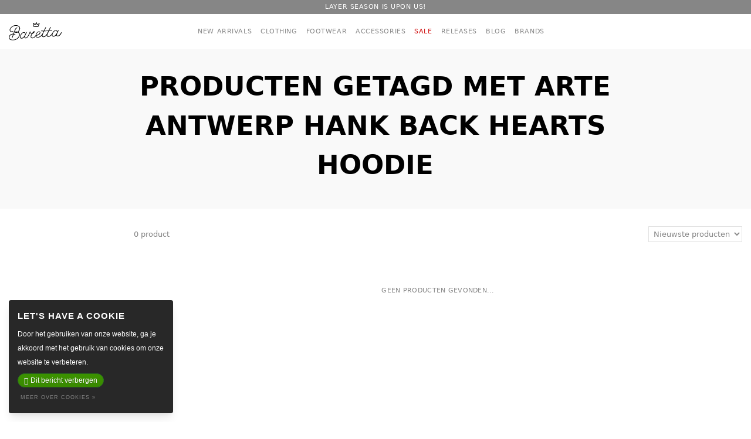

--- FILE ---
content_type: text/html;charset=utf-8
request_url: https://www.barettajeans.nl/nl/tags/arte-antwerp-hank-back-hearts-hoodie/
body_size: 10057
content:
<!DOCTYPE html>
<html lang="nl">
  <head>
    <meta name="facebook-domain-verification" content="5r8o04r12laptop272gkdalyhjdiq1" />
    <!-- Google Tag Manager -->
    <script>(function(w,d,s,l,i){w[l]=w[l]||[];w[l].push({'gtm.start':
    new Date().getTime(),event:'gtm.js'});var f=d.getElementsByTagName(s)[0],
    j=d.createElement(s),dl=l!='dataLayer'?'&l='+l:'';j.async=true;j.src=
    'https://www.googletagmanager.com/gtm.js?id='+i+dl;f.parentNode.insertBefore(j,f);
    })(window,document,'script','dataLayer','GTM-NT5XDTR');</script>
    <!-- End Google Tag Manager -->
    <meta charset="utf-8"/>
<!-- [START] 'blocks/head.rain' -->
<!--

  (c) 2008-2026 Lightspeed Netherlands B.V.
  http://www.lightspeedhq.com
  Generated: 21-01-2026 @ 20:40:07

-->
<link rel="canonical" href="https://www.barettajeans.nl/nl/tags/arte-antwerp-hank-back-hearts-hoodie/"/>
<link rel="alternate" href="https://www.barettajeans.nl/nl/index.rss" type="application/rss+xml" title="Nieuwe producten"/>
<link href="https://cdn.webshopapp.com/assets/cookielaw.css?2025-02-20" rel="stylesheet" type="text/css"/>
<meta name="robots" content="noodp,noydir"/>
<meta name="google-site-verification" content="tFXJhinBMi2Bn2-0xBupKw8j1IUpJ8QzwpdMq_lMlnU"/>
<meta property="og:url" content="https://www.barettajeans.nl/nl/tags/arte-antwerp-hank-back-hearts-hoodie/?source=facebook"/>
<meta property="og:site_name" content="Baretta Den Haag"/>
<meta property="og:title" content="ARTE Antwerp Hank Back Hearts Hoodie"/>
<meta property="og:description" content="Baretta is a so-called Denim Social Club &amp; Haven in The Hague. Embrace yourself in the style of Baretta and feel like the king’s crown on our logo."/>
<!--[if lt IE 9]>
<script src="https://cdn.webshopapp.com/assets/html5shiv.js?2025-02-20"></script>
<![endif]-->
<!-- [END] 'blocks/head.rain' -->
          <title>ARTE Antwerp Hank Back Hearts Hoodie - Baretta Den Haag - Denim Social Club &amp; Haven</title>
              <meta name="description" content="Baretta is a so-called Denim Social Club &amp; Haven in The Hague. Embrace yourself in the style of Baretta and feel like the king’s crown on our logo." />
        <meta name="keywords" content="ARTE, Antwerp, Hank, Back, Hearts, Hoodie, Baretta, Den Haag, Denim Social Club &amp; Haven, Prinsestraat, The Hague, Jeans, Shirts, Jackets" />
    <meta http-equiv="X-UA-Compatible" content="IE=edge,chrome=1">
    <meta name="viewport" content="width=device-width, initial-scale=1.0, minimum-scale=1">
    <meta name="apple-mobile-web-app-capable" content="yes">
    <meta name="apple-mobile-web-app-status-bar-style" content="black">

    <link rel="shortcut icon" href="https://cdn.webshopapp.com/shops/36270/themes/174916/assets/favicon.jpg?2025101110130020210104135237" type="image/x-icon" /> 
    
    <link rel="stylesheet" href="https://cdn.webshopapp.com/assets/gui-2-0.css?2025-02-20" />
    <link rel="stylesheet" href="https://cdn.webshopapp.com/assets/gui-responsive-2-0.css?2025-02-20" />   
    <link rel="stylesheet" href="https://cdn.webshopapp.com/shops/36270/themes/174916/assets/style.css?2025101110130020210104135237" />
    <link href="https://cdn.lineicons.com/2.0/LineIcons.css" rel="stylesheet">
    
    <script src="https://cdn.webshopapp.com/assets/jquery-1-9-1.js?2025-02-20"></script>
    <script src="https://cdn.webshopapp.com/assets/jquery-ui-1-10-1.js?2025-02-20"></script>
    <script type="text/javascript" src="//cdn.jsdelivr.net/npm/slick-carousel@1.8.1/slick/slick.min.js"></script>
   	<script src="//cdnjs.cloudflare.com/ajax/libs/toastr.js/latest/toastr.min.js"></script>
   	<script src="https://cdn.webshopapp.com/shops/36270/themes/174916/assets/jquery-countdown-min.js?2025101110130020210104135237"></script>
    <script type="text/javascript" src="https://cdn.webshopapp.com/assets/gui.js?2025-02-20"></script>
    <script type="text/javascript" src="https://cdn.webshopapp.com/assets/gui-responsive-2-0.js?2025-02-20"></script>
    <!--[if lt IE 9]>
    <link rel="stylesheet" href="https://cdn.webshopapp.com/shops/36270/themes/174916/assets/style-ie.css?2025101110130020210104135237" />
    <![endif]-->
    <link rel="stylesheet" media="print" href="https://cdn.webshopapp.com/shops/36270/themes/174916/assets/print-min.css?2025101110130020210104135237" />
  </head>
  <body>
  <!-- Google Tag Manager (noscript) -->
  <noscript><iframe src="https://www.googletagmanager.com/ns.html?id=GTM-NT5XDTR"
  height="0" width="0" style="display:none;visibility:hidden"></iframe></noscript>
  <!-- End Google Tag Manager (noscript) -->  
      <div class="content-wrapper">
      <nav class="fixed inset-x-0 top-0 z-30 bg-white transition-all duration-500 ease-in-out" id="navbar">
    <div class="bg-gray-500 flex items-center top-bar" data-bar="LAYER SEASON IS UPON US!">
        <a href="https://www.barettajeans.nl/nl/new-arrivals/" class="w-full">
        <div class="container text-center flex items-center">
      <span class="text-xs uppercase tracking-wider text-white mx-auto">
        LAYER SEASON IS UPON US!
      </span>
      <button class="float-right lg:text-xs text-gray-300 hover:text-gray-100" id="close-top-bar"><i class="lni lni-close"></i></button>
    </div>
        </a>
      </div>
    <div class="h-16 flex items-center py-3 lg:py-0">
    <div class="flex items-center justify-between lg:justify-center flex-wrap container relative">
      <div class="flex items-center flex-no-shrink lg:absolute left-0 lg:ml-4 z-10">
        <button class="flex items-center h-16 px-3 text-black hover:text-gray-500 lg:hidden"
          id="open-menu">
          <div class="lni lni-menu"></div>
        </button>
        <a href="https://www.barettajeans.nl/nl/"><img src="https://cdn.webshopapp.com/shops/36270/themes/174916/assets/baretta-logo.svg?2025101110130020210104135237" class="w-24"
            alt="Baretta Den Haag - Denim Social Club &amp; Haven" /></a>
      </div>
      <div
        class="menu w-full lg:w-auto lg:text-sm hidden lg:relative inset-y-0 lg:inset-y-auto left-0 lg:left-auto z-50 lg:z-0 bg-white lg:bg-transparent p-6 lg:p-0 lg:inline-flex lg:items-center lg:flex-grow lg:justify-center">
        <li class="block mt-4 lg:inline-block lg:mt-0">
          <a href="https://www.barettajeans.nl/nl/new-arrivals/"
            class="text-gray-500 uppercase tracking-wider text-xs hover:text-black h-8 lg:h-16 flex items-center pr-4">
            New arrivals
          </a>
        </li>
        <li class="block mt-4 lg:inline-block lg:mt-0 dropdown mega-menu">
          <a id="megamenu" href="https://www.barettajeans.nl/nl/clothing/"
            class="dropdown-toggle text-gray-500 uppercase tracking-wider text-xs hover:text-black h-8 lg:h-16 flex items-center pr-4"
            aria-expanded="false" aria-haspopup="true" aria-controls="menu-dropdown">Clothing</a>
          <div class="dropdown-menu bg-white lg:invisible block w-full translate-y-0 absolute inset-x-0"
            id="menu-dropdown">
            <div class="grid lg:grid-cols-12 gap-4">
              <div class="col-span-6 hidden lg:flex flex-col justify-center items-center relative">
                <img src="https://cdn.webshopapp.com/shops/36270/themes/174916/v/535239/assets/clothing_afbeelding.jpg?20210222162144" alt="Menu afbeelding" class="w-full">
                <div class="absolute top-0 left-0 w-full h-full flex items-center justify-center flex-col">
                  <h4 class="text-3xl text-center text-white font-bold">New Amsterdam Surf Association</h4>
                                    <a href="https://www.barettajeans.nl/nl/brands/new-amsterdam-surf-association/"
                    class="border border-black bg-black text-white px-4 py-2 m-2 transition duration-300 ease select-none hover:bg-white hover:text-black hover:border-white"
                    title="New Amsterdam Surf Association">SHOP NOW</a>
                                  </div>
              </div>
              <div class="col-span-12 lg:hidden">
                <button class="close-mega-menu"><i class="lni lni-arrow-left"></i></button>
              </div>
              <div class="col-span-12 lg:col-span-6 flex items-center">
                <div class="p-4 w-full">
                  <div class="grid lg:grid-cols-2 gap-4">
                    <div>
                      <h6>Jeans</h6>
                      <ul class="list-unstyled mb-3">
                        <li><a href="https://www.barettajeans.nl/nl/jeans/naked-famous-denim/"
                            class="lg:text-sm text-gray-500 hover:text-black pb-0">Naked & Famous Denim</a></li>
                        <li><a href="https://www.barettajeans.nl/nl/jeans/denham-the-jeanmaker/"
                            class="lg:text-sm text-gray-500 hover:text-black pb-0">Denham The Jeanmaker</a></li>
                        <li><a href="https://www.barettajeans.nl/nl/jeans/nudie-jeans/"
                            class="lg:text-sm text-gray-500 hover:text-black pb-0">Nudie Jeans</a></li>
                        <li><a href="https://www.barettajeans.nl/nl/jeans/tenue/"
                            class="lg:text-sm text-gray-500 hover:text-black pb-0">Tenue.</a></li>
                        <li><a href="https://www.barettajeans.nl/nl/jeans/plain/"
                            class="lg:text-sm text-gray-500 hover:text-black pb-0">PLAIN</a></li>
                        <li><a href="https://www.barettajeans.nl/nl/jeans/"
                            class="lg:text-sm text-gray-500 hover:text-black pb-0">Show all jeans <i
                              class="lni lni-arrow-right"></i></a></li>
                      </ul>
                      <h6>Jackets</h6>
                      <ul class="list-unstyled">
                        <li><a href="https://www.barettajeans.nl/nl/jackets/daily-paper/"
                            class="lg:text-sm text-gray-500 hover:text-black pb-0">Daily Paper</a></li>
                        <li><a href="https://www.barettajeans.nl/nl/jackets/elvine/"
                            class="lg:text-sm text-gray-500 hover:text-black pb-0">Elvine</a></li>
                        <li><a href="https://www.barettajeans.nl/nl/jackets/denham-the-jeanmaker/"
                            class="lg:text-sm text-gray-500 hover:text-black pb-0">Denham The Jeanmaker</a></li>
                        <li><a href="https://www.barettajeans.nl/nl/jackets/deus-ex-machina/"
                            class="lg:text-sm text-gray-500 hover:text-black pb-0">Deus Ex Machina</a></li>
                        <li><a href="https://www.barettajeans.nl/nl/jackets/tenue/"
                            class="lg:text-sm text-gray-500 hover:text-black pb-0">Tenue</a></li>
                        <li><a href="https://www.barettajeans.nl/nl/jackets/krakatau/"
                            class="lg:text-sm text-gray-500 hover:text-black pb-0">Krakatau</a></li>
                        <li><a href="https://www.barettajeans.nl/nl/jackets/"
                            class="lg:text-sm text-gray-500 hover:text-black pb-0">Show all jackets <i
                              class="lni lni-arrow-right"></i></a></li>
                      </ul>
                    </div>
                    <div>
                      <h6>Shop by styles</h6>
                      <ul class="list-unstyled">
                        <li><a href="https://www.barettajeans.nl/nl/jeans/"
                            class="lg:text-sm text-gray-500 hover:text-black pb-0">Jeans</a>
                        </li>
                        <li><a href="https://www.barettajeans.nl/nl/pants/"
                            class="lg:text-sm text-gray-500 hover:text-black pb-0">Pants</a>
                        </li>                        
                        <li><a href="https://www.barettajeans.nl/nl/jackets/"
                            class="lg:text-sm text-gray-500 hover:text-black pb-0">Jackets</a></li>
                        <li><a href="https://www.barettajeans.nl/nl/sweats/"
                            class="lg:text-sm text-gray-500 hover:text-black pb-0">Sweaters</a></li>
                        <li><a href="https://www.barettajeans.nl/nl/shirts/"
                            class="lg:text-sm text-gray-500 hover:text-black pb-0">Shirts</a></li>
                        <li><a href="https://www.barettajeans.nl/nl/tees/" class="lg:text-sm text-gray-500 hover:text-black pb-0">Tees</a>
                        </li>
                        <li><a href="https://www.barettajeans.nl/nl/shorts/"
                            class="lg:text-sm text-gray-500 hover:text-black pb-0">Shorts</a>
                        </li>
                        <li><a href="https://www.barettajeans.nl/nl/footwear/"
                            class="lg:text-sm text-gray-500 hover:text-black pb-0">Footwear</a>
                        </li>                              
                        <li><a href="https://www.barettajeans.nl/nl/clothing/"
                            class="lg:text-sm text-gray-500 hover:text-black pb-0">Show all clothing
                            <i class="lni lni-arrow-right"></i></a></li>
                      </ul>
                    </div>
                  </div>
                </div>
              </div>
            </div>
        </li>
        <li class="block mt-4 lg:inline-block lg:mt-0 dropdown mega-menu">
          <a id="megamenu" href="https://www.barettajeans.nl/nl/footwear/"
            class="dropdown-toggle text-gray-500 uppercase tracking-wider text-xs hover:text-black h-8 lg:h-16 flex items-center pr-4"
            aria-expanded="false" aria-haspopup="true" aria-controls="menu-dropdown">Footwear</a>
          <div
            class="dropdown-menu bg-white invisible block opacity-0 w-full translate-y-0 absolute inset-x-0 top-0 mt-16"
            id="menu-dropdown">
            <div class="grid lg:grid-cols-12 gap-4">
              <div class="col-span-6 hidden lg:flex flex-col justify-center items-center relative">
                <img src="https://cdn.webshopapp.com/shops/36270/themes/174916/v/766942/assets/footwear_afbeelding.jpg?20210813095139" alt="Menu afbeelding" class="w-full">
                <div class="absolute top-0 left-0 w-full h-full flex items-center justify-center flex-col">
                  <h4 class="text-3xl text-center text-white font-bold"></h4>
                                  </div>
              </div>              
              <div class="col-span-12 lg:col-span-6 flex items-center">
                <div class="p-4 w-full">
                  <div class="grid lg:grid-cols-2 gap-4">
                    <div>
                      <h6>Shop by brand</h6>
                      <ul class="list-unstyled">
                        <li><a href="https://www.barettajeans.nl/nl/brands/hub-x-baretta/" class="lg:text-sm text-gray-500 hover:text-black pb-0">HUB x Baretta</a></li>
                        <li><a href="https://www.barettajeans.nl/nl/brands/hi-tec-hts74/" class="lg:text-sm text-gray-500 hover:text-black pb-0">Hi-Tec HTS74</a></li>
                        <li><a href="https://www.barettajeans.nl/nl/footwear/veja/" class="lg:text-sm text-gray-500 hover:text-black pb-0">Veja</a></li>
                        <li><a href="https://www.barettajeans.nl/nl/footwear/vans/" class="lg:text-sm text-gray-500 hover:text-black pb-0">Vans</a></li>
                        <li><a href="https://www.barettajeans.nl/nl/footwear/red-wing-shoes/" class="lg:text-sm text-gray-500 hover:text-black pb-0">Red Wing Shoes</a></li>
                        <li><a href="https://www.barettajeans.nl/nl/footwear/"
                            class="lg:text-sm text-gray-500 hover:text-black pb-0">Show all footwear
                            <i class="lni lni-arrow-right"></i></a></li>
                      </ul>
                    </div>
                  </div>
                </div>
              </div>
            </div>
        </li>
        <li class="block mt-4 lg:inline-block lg:mt-0 dropdown mega-menu" id="mega-menu">
          <a href="https://www.barettajeans.nl/nl/accessories/"
            class="dropdown-toggle text-gray-500 uppercase tracking-wider text-xs hover:text-black h-8 lg:h-16 flex items-center pr-4"
            aria-expanded="false" aria-haspopup="true" aria-controls="menu-dropdown">Accessories</a>
          <div
            class="dropdown-menu bg-white invisible block opacity-0 w-full translate-y-0 absolute inset-x-0 top-0 mt-16"
            id="menu-dropdown">
            <div class="grid lg:grid-cols-12 gap-4">
              <div class="col-span-6 hidden lg:flex flex-col justify-center items-center relative">
                <img src="https://cdn.webshopapp.com/shops/36270/themes/174916/v/1381634/assets/accessories_afbeelding.jpg?20220811205747" alt="Menu afbeelding" class="w-full">
                <div class="absolute top-0 left-0 w-full h-full flex items-center justify-center flex-col">
                  <h4 class="text-3xl text-center text-white font-bold"></h4>
                                    <a href="https://www.barettajeans.nl/nl/accessories/"
                    class="border border-black bg-black text-white px-4 py-2 m-2 transition duration-300 ease select-none hover:bg-white hover:text-black hover:border-white"
                    title="">SHOP ACCESSORIES</a>
                                  </div>
              </div>    
              <div class="col-span-12 lg:col-span-6 flex items-center">
                <div class="p-4 w-full">
                  <div>
                    <h6>Shop by style</h6>
                    <ul class="columns-2">
                      <li><a href="https://www.barettajeans.nl/nl/accessories/caps/"
                          class="lg:text-sm text-gray-500 hover:text-black pb-0">Caps</a></li>
                      <li><a href="https://www.barettajeans.nl/nl/accessories/eyewear/"
                          class="lg:text-sm text-gray-500 hover:text-black pb-0">Eyewear</a></li>
                      <li><a href="https://www.barettajeans.nl/nl/accessories/gloves/"
                          class="lg:text-sm text-gray-500 hover:text-black pb-0">Gloves</a></li>
                      <li><a href="https://www.barettajeans.nl/nl/accessories/socks/"
                          class="lg:text-sm text-gray-500 hover:text-black pb-0">Socks</a></li>
                      <li><a href="https://www.barettajeans.nl/nl/accessories/bracelets/"
                          class="lg:text-sm text-gray-500 hover:text-black pb-0">Bracelets</a></li>
                      <li><a href="https://www.barettajeans.nl/nl/accessories/interior/"
                          class="lg:text-sm text-gray-500 hover:text-black pb-0">Interior</a></li>
                      <li><a href="https://www.barettajeans.nl/nl/accessories/"
                          class="lg:text-sm text-gray-500 hover:text-black pb-0">Show all accessories
                          <i class="lni lni-arrow-right"></i></a></li>
                    </ul>
                  </div>
                </div>
              </div>
            </div>
        </li>
        <li class="block mt-4 lg:inline-block lg:mt-0">
          <a href="https://www.barettajeans.nl/nl/sale/"
            class="text-red-500 uppercase tracking-wider text-xs hover:text-red-600 h-8 lg:h-16 flex items-center pr-4">
            Sale
          </a>
        </li>
        <li class="block mt-4 lg:inline-block lg:mt-0">
          <a href="https://www.barettajeans.nl/nl/releases/"
            class="text-gray-500 uppercase tracking-wider text-xs hover:text-black h-8 lg:h-16 flex items-center pr-4">
            Releases
          </a>
        </li>
        <li class="block mt-4 lg:inline-block lg:mt-0">
          <a href="https://www.barettajeans.nl/nl/blogs/blog/"
            class="text-gray-500 uppercase tracking-wider text-xs hover:text-black h-8 lg:h-16 flex items-center pr-4">
            Blog
          </a>
        </li>
        <li class="block mt-4 lg:inline-block lg:mt-0">
          <a href="https://www.barettajeans.nl/nl/brands/"
            class="text-gray-500 uppercase tracking-wider text-xs hover:text-black h-8 lg:h-16 flex items-center pr-4">
            Brands
          </a>
        </li>
        <li class="block mt-4 lg:inline-block lg:mt-0">
<!--           <a href="https://www.barettajeans.nl/nl/bookings/"
             target="_blank"
            class="text-red-500 text-white uppercase tracking-wider text-xs hover:text-red-600 h-8 lg:h-16 flex justify-center items-center pr-4">
            Private shopping
          </a> -->
        </li>        
      </div>
      <div class="flex items-center flex-no-shrink lg:absolute right-0 lg:mr-4">
        <button id="open-search" class="h-full px-3 lg:text-xs text-gray-500 hover:text-black">
          <i class="lni lni-search"></i>
        </button>
        <a href="https://www.barettajeans.nl/nl/account/login/"
          title="Rekening" class="h-full px-3 lg:text-xs text-gray-500 hover:text-black">
          <i class="lni lni-user"></i> 
        </a>
        <a href="https://www.barettajeans.nl/nl/cart/" title="Winkelwagen" id="open-cart"
          class="h-full px-3 lg:pr-0 lg:text-xs text-gray-500 hover:text-black">
          <i class="lni lni-shopping-basket"></i>
                  </a>
      </div>
    </div>
  </div>
</nav>
<div
  class="nav-overlay overlay transition-opacity duration-300 cursor-pointer visible opacity-50 inset-0 fixed bg-black z-20 hide">
</div>      
<div
    class="side-menu-overlay overlay transition-opacity duration-300 cursor-pointer visible opacity-50 inset-0 fixed bg-black z-30 hide">
</div>
<div class="side-menu z-40 hide drawer overflow-x-hidden text-black">
    <div class="menu">
        <ul class="fade-in">
            <li><a href="https://www.barettajeans.nl/nl/new-arrivals/" class="justify-between items-center text-black">New arrivals</a>
            </li>
            <li class="has-sub">
                <button class="justify-between items-center show-sub flex w-full">Clothing <i class="lni lni-chevron-right"></i></button>
                <ul class="hidden">
                    <li><button class="close-sub w-full"><i class="lni lni-arrow-left"></i></button></li>
                    <li><a href="https://www.barettajeans.nl/nl/jeans/" class="lg:text-sm text-gray-300 hover:text-gray-700 pb-0">Jeans</a></li>
										<li><a href="https://www.barettajeans.nl/nl/pants/" class="lg:text-sm text-gray-300 hover:text-gray-700 pb-0">Pants</a></li>                                    
                    <li><a href="https://www.barettajeans.nl/nl/jackets/" class="lg:text-sm text-gray-300 hover:text-gray-700 pb-0">Jackets</a>
                    </li>
                    <li><a href="https://www.barettajeans.nl/nl/sweats/" class="lg:text-sm text-gray-300 hover:text-gray-700 pb-0">Sweaters</a>
                    </li>
                    <li><a href="https://www.barettajeans.nl/nl/shirts/" class="lg:text-sm text-gray-300 hover:text-gray-700 pb-0">Shirts</a>
                    </li>
                    <li><a href="https://www.barettajeans.nl/nl/tees/" class="lg:text-sm text-gray-300 hover:text-gray-700 pb-0">Tees</a></li>
                    <li><a href="https://www.barettajeans.nl/nl/shorts/" class="lg:text-sm text-gray-300 hover:text-gray-700 pb-0">Shorts</a></li>                  
                    <li><a href="https://www.barettajeans.nl/nl/clothing/" class="lg:text-sm text-gray-300 hover:text-gray-700 pb-0 flex items-center">Show
                            all clothing <i class="lni lni-arrow-right ml-1"></i></a></li>
                </ul>
            </li>
            <li class="has-sub">
                <button class="justify-between items-center show-sub flex w-full">Footwear <i class="lni lni-chevron-right"></i></button>
                <ul class="hidden">
                    <li><button class="close-sub w-full"><i class="lni lni-arrow-left"></i></button></li>
                    <li><a href="https://www.barettajeans.nl/nl/brands/hub-x-baretta/" class="lg:text-sm text-gray-300 hover:text-gray-700 pb-0">HUB x Baretta</a></li>
                    <li><a href="https://www.barettajeans.nl/nl/brands/hi-tec-hts74/" class="lg:text-sm text-gray-300 hover:text-gray-700 pb-0">Hi-Tec HTS74</a></li>
                    <li><a href="https://www.barettajeans.nl/nl/footwear/veja/" class="lg:text-sm text-gray-300 hover:text-gray-700 pb-0">Veja</a></li>
                    <li><a href="https://www.barettajeans.nl/nl/footwear/red-wing-shoes/" class="lg:text-sm text-gray-300 hover:text-gray-700 pb-0">Red Wing Shoes</a>
                    </li>
                    <li><a href="https://www.barettajeans.nl/nl/footwear/vans/" class="lg:text-sm text-gray-300 hover:text-gray-700 pb-0">Vans</a>
                    </li>
                    <li><a href="https://www.barettajeans.nl/nl/footwear/" class="lg:text-sm text-gray-300 hover:text-gray-700 pb-0 flex items-center">Show
                            all footwear <i class="lni lni-arrow-right ml-1"></i></a></li>
                </ul>
            </li>
            <li class="has-sub">
                <button class="justify-between items-center show-sub flex w-full">Accessories <i class="lni lni-chevron-right"></i></button>
                <ul class="hidden">
                    <li><button class="close-sub w-full"><i class="lni lni-arrow-left"></i></button></li>
                    <li><a href="https://www.barettajeans.nl/nl/accessories/caps/" class="lg:text-sm text-gray-300 hover:text-gray-700 pb-0">Caps</a></li>
                    <li><a href="https://www.barettajeans.nl/nl/accessories/eyewear/" class="lg:text-sm text-gray-300 hover:text-gray-700 pb-0">Eyewear</a>
                    </li>
                    <li><a href="https://www.barettajeans.nl/nl/accessories/bracelets/" class="lg:text-sm text-gray-300 hover:text-gray-700 pb-0">Bracelets</a>
                    </li>
                    <li><a href="https://www.barettajeans.nl/nl/accessories/gloves/" class="lg:text-sm text-gray-300 hover:text-gray-700 pb-0">Gloves</a></li>
                    <li><a href="https://www.barettajeans.nl/nl/accessories/socks/" class="lg:text-sm text-gray-300 hover:text-gray-700 pb-0">Socks</a></li>
                    <li><a href="https://www.barettajeans.nl/nl/accessories/interior/" class="lg:text-sm text-gray-300 hover:text-gray-700 pb-0">Interior</a>
                    </li>
                    <li><a href="https://www.barettajeans.nl/nl/accessories/" class="lg:text-sm text-gray-300 hover:text-gray-700 pb-0 flex items-center">Show
                            all accessories <i class="lni lni-arrow-right ml-1"></i></a></li>
                </ul>
            </li>
            <li><a href="https://www.barettajeans.nl/nl/sale/" class="text-red-500">Sale</a></li>
            <li><a href="https://www.barettajeans.nl/nl/releases/" class="text-black">Releases</a></li>
            <li><a href="https://www.barettajeans.nl/nl/brands/" class="text-black">Brands</a></li>
            <li><a href="https://www.barettajeans.nl/nl/blogs/blog/" class="text-black">News</a></li>
<!--           	<li><a href="https://www.barettajeans.nl/nl/bookings/" class="bg-red-500 text-white">Private shopping</a></li> -->
        </ul>
        <div class="bg-gray-50">
            <ul class="fade-in">
                <li><a href="https://goo.gl/maps/ZsiZ6LnNdMUs4v188" target="_blank" class="flex-col text-black">
                                                <span>
                            <div class="status text-red-500 h-2 w-2 rounded-full mr-2 inline-block"></div>
                            Sorry, gesloten...
                        </span>
                                                <div class="font-normal">Prinsestraat 2D</div>
                        <div class="font-normal">2513 CD Den Haag</div>
                    </a>
                </li>
                <li><a href="tel:+31 (0)70 346 4143" target="_blank" class="flex items-center text-black">
                        <?xml version="1.0" encoding="UTF-8"?>
                        <svg class="h-3 w-3 mr-1" version="1.1" viewBox="0 0 100 100"
                            xmlns="http://www.w3.org/2000/svg">
                            <path
                                d="m91.098 71.715c-2.9609-3.0742-6.082-5.9922-9.3516-8.7383-4.0859-3.4883-7.7188-2.9258-10.605-0.41016-2.8984 2.5117-4.3477 3.7617-7.2617 6.25l0.003906 0.003906c-1.3828 1.1523-3.4023 1.1055-4.7344-0.10156-4.6953-4.0547-23.812-23.172-27.867-27.867-1.207-1.332-1.2539-3.3516-0.10156-4.7344 2.4922-2.9102 3.7422-4.3633 6.25-7.2617 2.5156-2.8867 3.0781-6.5195-0.41016-10.605l0.003907 0.003906c-2.7461-3.2695-5.6641-6.3906-8.7383-9.3516-5.0547-4.9609-9.9414-5.1992-14.527-0.66797l0.003907-0.003906c-2.8594 2.9961-5.1992 6.4414-6.9297 10.199-8.2812 17.633 13.578 40.777 23.77 50.969 10.191 10.191 33.336 32.047 50.969 23.77 3.7578-1.7305 7.2031-4.0703 10.199-6.9297 4.5273-4.5859 4.2891-9.4688-0.67188-14.523z" />
                        </svg>
                        +31 (0)70 346 4143</a></li>
                <li><a href="/cdn-cgi/l/email-protection#0b62656d644b6f6e656266796e7d64677e7f626465256567" class="flex items-center text-black">
                        <?xml version="1.0" encoding="UTF-8"?>
                        <svg class="h-3 w-3 mr-1" version="1.1" viewBox="0 0 100 100"
                            xmlns="http://www.w3.org/2000/svg">
                            <g>
                                <path
                                    d="m82.5 21h-65c-2.5 0-4.5 2-4.5 4.5v3.3984l36.301 25.5c0.10156 0 0.10156 0.10156 0.19922 0.10156 0.30078 0.19922 0.69922 0.19922 1 0 0.10156 0 0.10156-0.10156 0.19922-0.10156l36.301-25.5v-3.3984c0-2.5-2-4.5-4.5-4.5z" />
                                <path
                                    d="m50 62.602c-1.8984 0-3.8008-0.60156-5.3008-1.8008l-31.699-22.199v35.898c0 2.5 2 4.5 4.5 4.5h65c2.5 0 4.5-2 4.5-4.5v-35.898l-31.699 22.199c-1.5 1.1992-3.4023 1.8008-5.3008 1.8008z" />
                            </g>
                        </svg>

                        <span class="__cf_email__" data-cfemail="cea7a0a8a18eaaaba0a7a3bcabb8a1a2bbbaa7a1a0e0a0a2">[email&#160;protected]</span></a></li>
                <li>
                    <ul class=" text-black flex uppercase font-bold text-sm">
                        <li><a href="https://www.instagram.com/barettajeans" target="_blank" class="text-black"><i class="lni lni-instagram-filled"></i></a></li>
                        <li><a href="https://www.facebook.com/barettajeans" target="_blank" class="text-black"><i class="lni lni-facebook-filled"></i></a></li>
                    </ul>
                </li>
                <li>
                    


<ul>
          <li><a class="flag dropdown-item flex en" title="English" lang="en"
      href="https://www.barettajeans.nl/en/go/category/"><img src="https://cdn.webshopapp.com/shops/36270/themes/174916/assets/en.png?2025101110130020210104135237" alt="English" class="self-center rounded-full mr-1"
        title="English" /> English</a></li>
    </ul>                </li>
            </ul>
        </div>
    </div>
</div>      
<div class="search-overlay overlay transition-opacity duration-300 cursor-pointer visible opacity-50 inset-0 fixed bg-black z-30 hide"></div>
<div class="modal fixed w-full h-full top-0 left-0 flex justify-center z-50 hide pointer-events-none"
    id="search-modal">
    <div
        class="modal-container bg-white shadow-lg overflow-y-auto pointer-events-auto self-start w-full overflow-scroll">
        <div class="modal-content py-4 text-left px-6 container">
                        <form action="https://www.barettajeans.nl/nl/search/" method="get" id="formSearch" role="search" class="form-inline">
                <div class="flex relative">
                    <input type="text" id="search" name="q" autocomplete="off" value=""
                        data-url="https://www.barettajeans.nl/nl/search/"
                        class="p-2 border mr-0 text-gray-800 border-gray-200 bg-white placeholder-gray-300 w-full rounded-none"
                        placeholder="Zoeken" aria-label="Zoeken" aria-describedby="submit">
                    <button class="absolute right-0 py-2 px-3" type="submit" id="submit"><i
                            class="lni lni-search"></i></button>
                </div>
            <div class="hidden" id="brand-results">
                <ul class="hidden"></ul>
            </div>                
                                    </form>
        </div>
    </div>
</div>            <div class="wrapper relative mt-16 flex flex-col min-h-screen transition-all top-0 duration-500 ease-in-out">
        <div class="content flex-grow pb-3" role="main">
          <div
  class="sidebar-overlay overlay transition-opacity duration-300 cursor-pointer visible opacity-50 inset-0 fixed bg-black z-30 hide">
</div>
<div class="py-8 text-center bg-gray-50 w-full">
  <div class="container pb-3">
    <div class="w-11/12 lg:w-8/12 mx-auto">
      <h1 class="font-bold text-3xl lg:text-5xl uppercase">Producten getagd met ARTE Antwerp Hank Back Hearts Hoodie</h1>
          </div>
  </div>
</div>
<div class="px-4 xl:container pb-8 lg:py-8">
  <div class="grid grid-cols-12 gap-8">
    <div
      class="sidebar lg:col-span-2 sidebar hide fixed lg:relative inset-0 z-30 lg:z-0 hide bg-white p-6 lg:p-0 overflow-scroll lg:overflow-auto"
      id="sidebar">
      <div class="row sort">
        <form action="https://www.barettajeans.nl/nl/tags/arte-antwerp-hank-back-hearts-hoodie/" method="get" id="filter_form">
          <input type="hidden" name="mode" value="grid" id="filter_form_mode" />
          <input type="hidden" name="limit" value="24" id="filter_form_limit" />
          <input type="hidden" name="sort" value="newest" id="filter_form_sort" />
          <input type="hidden" name="max" value="5" id="filter_form_max" />
          <input type="hidden" name="min" value="0" id="filter_form_min" />

          
          
                  </form>
      </div>
    </div>
    <div class="col-span-12 lg:col-span-10">
      <form action="https://www.barettajeans.nl/nl/tags/arte-antwerp-hank-back-hearts-hoodie/" method="get" id="filter_form" class="lg:pb-4">
        <div class="hidden lg:flex">
                
                </div>
        <div class="w-full justify-between items-center hidden lg:flex">
          <span class="lg:text-sm text-gray-500">
                        0 product
                      </span>
          <select class="py-1 px-1 border mr-0 text-gray-500 border-gray-200 bg-white lg:text-sm placeholder-gray-300"
            name="sort" onchange="$('#formSortModeLimit').submit();" aria-label="Sorteren op">
                        <option value="popular" >
              Meest bekeken
            </option>
                        <option value="newest"  selected="selected" >
              Nieuwste producten
            </option>
                        <option value="lowest" >
              Laagste prijs
            </option>
                        <option value="highest" >
              Hoogste prijs
            </option>
                        <option value="asc" >
              Naam oplopend
            </option>
                        <option value="desc" >
              Naam aflopend
            </option>
                      </select>
        </div>
      </form>
      <form action="https://www.barettajeans.nl/nl/tags/arte-antwerp-hank-back-hearts-hoodie/" method="get" id="filter_form"
        class="mb-8 lg:hidden sticky sticky-filters z-10 bg-white lg:relative lg:top-0">
                                <input type="hidden" name="brand" value="0" id="filter_form_brand"  />
                <div class="lg:hidden flex border-b border-t border-gray-100 -mx-4 px-4">
          <button id="open-filters" class="my-4 pl-4 pr-10 border-r border-gray-100 flex items-center">
            <?xml version="1.0" encoding="UTF-8"?>
            <svg class="w-3 h-3 mr-1" version="1.1" viewBox="0 0 100 100" xmlns="http://www.w3.org/2000/svg">
              <path
                d="m9.375 18.75c0-1.7266 1.3984-3.125 3.125-3.125h9.375v-2.1875c0-3.9688 3.2188-7.1875 7.1875-7.1875h10.625c3.9688 0 7.1875 3.2188 7.1875 7.1875v2.1875h40.625c1.7266 0 3.125 1.3984 3.125 3.125s-1.3984 3.125-3.125 3.125h-40.625v2.1875c0 1.9062-0.75781 3.7344-2.1055 5.082-1.3477 1.3477-3.1758 2.1055-5.082 2.1055h-10.625c-1.9062 0-3.7344-0.75781-5.082-2.1055-1.3477-1.3477-2.1055-3.1758-2.1055-5.082v-2.1875h-9.375c-1.7266 0-3.125-1.3984-3.125-3.125zm9.375 31.25c0 1.2656 0.76172 2.4023 1.9297 2.8867 1.168 0.48438 2.5117 0.21484 3.4062-0.67578 0.89062-0.89453 1.1602-2.2383 0.67578-3.4062-0.48438-1.168-1.6211-1.9297-2.8867-1.9297-1.7266 0-3.125 1.3984-3.125 3.125zm68.75-3.125h-12.5v-2.1875c0-1.9062-0.75781-3.7344-2.1055-5.082-1.3477-1.3477-3.1758-2.1055-5.082-2.1055h-10.625c-1.9062 0-3.7344 0.75781-5.082 2.1055-1.3477 1.3477-2.1055 3.1758-2.1055 5.082v2.1875h-18.75c-1.7266 0-3.125 1.3984-3.125 3.125s1.3984 3.125 3.125 3.125h18.75v2.1875c0 1.9062 0.75781 3.7344 2.1055 5.082 1.3477 1.3477 3.1758 2.1055 5.082 2.1055h10.625c1.9062 0 3.7344-0.75781 5.082-2.1055 1.3477-1.3477 2.1055-3.1758 2.1055-5.082v-2.1875h12.5c1.7266 0 3.125-1.3984 3.125-3.125s-1.3984-3.125-3.125-3.125zm0 31.25h-40.625v-2.1875c0-1.9062-0.75781-3.7344-2.1055-5.082-1.3477-1.3477-3.1758-2.1055-5.082-2.1055h-10.625c-1.9062 0-3.7344 0.75781-5.082 2.1055-1.3477 1.3477-2.1055 3.1758-2.1055 5.082v2.1875h-9.375c-1.7266 0-3.125 1.3984-3.125 3.125s1.3984 3.125 3.125 3.125h9.375v2.1875c0 1.9062 0.75781 3.7344 2.1055 5.082 1.3477 1.3477 3.1758 2.1055 5.082 2.1055h10.625c1.9062 0 3.7344-0.75781 5.082-2.1055 1.3477-1.3477 2.1055-3.1758 2.1055-5.082v-2.1875h40.625c1.7266 0 3.125-1.3984 3.125-3.125s-1.3984-3.125-3.125-3.125zm-75-25c1.2656 0 2.4023-0.76172 2.8867-1.9297 0.48438-1.168 0.21484-2.5117-0.67578-3.4062-0.89453-0.89062-2.2383-1.1602-3.4062-0.67578-1.168 0.48438-1.9297 1.6211-1.9297 2.8867 0 0.82812 0.32812 1.625 0.91406 2.2109 0.58594 0.58594 1.3828 0.91406 2.2109 0.91406z" />
            </svg>
            Filters 
                        </button>
          <select class="mx-auto bg-white appearance-none text-center"
            style="text-align: center;text-align-last: center;-moz-text-align-last: center;" name="sort"
            onchange="$('#formSortModeLimit').submit();" aria-label="Sorteren op">
                        <option value="popular" >
              Meest bekeken</option>
                        <option value="newest"  selected="selected" >
              Nieuwste producten</option>
                        <option value="lowest" >
              Laagste prijs</option>
                        <option value="highest" >
              Hoogste prijs</option>
                        <option value="asc" >
              Naam oplopend</option>
                        <option value="desc" >
              Naam aflopend</option>
                      </select>
        </div>
      </form>
            <div class="text-xs uppercase tracking-wide text-gray-500 py-16 text-center">
        Geen producten gevonden...
      </div>
          </div>
  </div>
    </div>
</div>

<script data-cfasync="false" src="/cdn-cgi/scripts/5c5dd728/cloudflare-static/email-decode.min.js"></script><script type="text/javascript">
  $(function () {
    $('#filter_form input:not(#brand-filter), #filter_form select').change(function () {
      $(this).closest('form').submit();
    });
  });
</script>
        </div>
        
<footer class="bg-gray-50">
  <div class="container py-12">
    <div class="grid grid-cols-12 gap-4 text-center lg:text-left">
      <div class="col-span-12 mb-3 lg:mb-0 lg:col-span-7 flex flex-col-reverse lg:flex-col">
        <div>
          <h4 class="text-xl uppercase font-bold pb-3">About</h4>
          <p class="text-sm text-gray-700"><span>Baretta is a so called Denim Social Club & Haven in the attractive Prinsestraat in beautiful The Hague. Embrace yourself in the style of Baretta and feel like the king’s crown on our logo. Find inspiring brands such as <a href="/brands/samsoe-samsoe">Samsoe Samsoe</a>, <a href="/brands/naked-famous-denim/">Naked & Famous Denim</a>, <a href="/brands/nudie-jeans/">Nudie Jeans</a>, <a href="/brands/denham/">Denham</a> and <a href="/brands/red-wing-shoes">Red Wing Shoes</a>, and more streetwear minded labels like <a href="/brands/autry-usa">Autry USA</a>, <a href="/brands/new-amsterdam-surf-association/">New Amsterdam Surf Association</a>, <a href="/brands/vans">Vans</a>, <a href="/brands/norse-projects/">Norse Projects</a> and <a href="/brands/drole-de-monsieur">Drole de Monsieur</a>.</span></p>
          </div>
          <a href="https://www.barettajeans.nl/nl/"><img src="https://cdn.webshopapp.com/shops/36270/themes/174916/assets/baretta-logo.svg?2025101110130020210104135237" class="w-32 lg:w-32 mx-auto lg:mx-0 mb-6 lg:mb-0 lg:mt-6" alt="Baretta Den Haag - Denim Social Club &amp; Haven" /></a>
      </div>
      <div class="col-span-12 mb-3 lg:mb-0 lg:col-span-3 xl:col-span-2">
        <h4 class="text-xl uppercase font-bold">Openingstijden</h4>
                <span>
          <div class="status text-red-500 h-2 w-2 rounded-full mr-2 inline-block"></div> Sorry, gesloten...
        </span>
                <table class="opening-hours mt-3 text-sm text-gray-700 mx-auto lg:mx-0">
                    <tr >
            <th class="text-left capitalize">Maandag</th>
            <td class="pl-2">12:00 - 18:00</td>
          </tr>
                    <tr >
            <th class="text-left capitalize">Dinsdag</th>
            <td class="pl-2">10:30 - 18:00</td>
          </tr>
                    <tr >
            <th class="text-left capitalize">Woensdag</th>
            <td class="pl-2">10:30 - 18:00</td>
          </tr>
                    <tr >
            <th class="text-left capitalize">Donderdag</th>
            <td class="pl-2">10:30 - 20:00</td>
          </tr>
                    <tr >
            <th class="text-left capitalize">Vrijdag</th>
            <td class="pl-2">10:30 - 18:00</td>
          </tr>
                    <tr >
            <th class="text-left capitalize">Zaterdag</th>
            <td class="pl-2">10:00 - 18:00</td>
          </tr>
                    <tr >
            <th class="text-left capitalize">Zondag</th>
            <td class="pl-2">12:00 - 17:30</td>
          </tr>
                  </table>
      </div>
      <div class="col-span-12 mb-3 lg:mb-0 lg:col-span-3">
        <h4 class="font-bold pb-3 text-xl uppercase">Baretta Den Haag</h4>
        <ul class="list-unstyled text-sm text-gray-700">
          <li>Prinsestraat 2D</li>
          <li>2513 CD Den Haag</li>
          <li>Nederland</li>
          <li>+31 (0)70 346 4143</li>
        </ul>
      </div>
    </div>
  </div>
  <div class="bg-gray-100 pt-12 text-center lg:text-left">
    <div class="container pb-6 lg:pb-12">
      <div class="grid grid-cols-2 lg:grid-cols-3 gap-4">
        <div role="article" aria-label="Klantenservice links">
          <h6 class="mb-3 font-bold text-gray-700 uppercase">Klantenservice</h6>
          <span class="glyphicon glyphicon-chevron-down hidden-sm hidden-md hidden-lg"></span>
          <div class="list">
            <ul class="text-sm leading-6">
                            <li>
                <a href="https://www.barettajeans.nl/nl/service/about/" class="link-secondary text-decoration-none" title="Over ons"
                  >
                  Over ons
                </a>
              </li>
                            <li>
                <a href="https://www.barettajeans.nl/nl/service/general-terms-conditions/" class="link-secondary text-decoration-none" title="Algemene voorwaarden"
                  >
                  Algemene voorwaarden
                </a>
              </li>
                            <li>
                <a href="https://www.barettajeans.nl/nl/service/payment-methods/" class="link-secondary text-decoration-none" title="Betaalmethoden"
                  >
                  Betaalmethoden
                </a>
              </li>
                            <li>
                <a href="https://www.barettajeans.nl/nl/service/shipping-returns/" class="link-secondary text-decoration-none" title="Verzenden &amp; retourneren"
                  >
                  Verzenden &amp; retourneren
                </a>
              </li>
                            <li>
                <a href="https://www.barettajeans.nl/nl/sitemap/" class="link-secondary text-decoration-none" title="Sitemap"
                  >
                  Sitemap
                </a>
              </li>
                            <li>
                <a href="https://www.barettajeans.nl/nl/service/contact-opnemen/" class="link-secondary text-decoration-none" title="Contact opnemen"
                  >
                  Contact opnemen
                </a>
              </li>
                          </ul>
          </div>
        </div>

        <div role="article" aria-label="Producten links">
          <h6 class="mb-3 font-bold text-gray-700 uppercase">Producten</h6>
          <span class="glyphicon glyphicon-chevron-down hidden-sm hidden-md hidden-lg"></span>
          <div class="list">
            <ul class="text-sm leading-6">
              <li><a href="https://www.barettajeans.nl/nl/collection/" title="Alle producten"
                  class="link-secondary text-decoration-none">Alle producten</a></li>
              <li><a href="https://www.barettajeans.nl/nl/new-arrivals/" title="Nieuwe producten"
                  class="link-secondary text-decoration-none">Nieuwe producten</a></li>
              <li><a href="https://www.barettajeans.nl/nl/collection/offers/" title="Aanbiedingen"
                  class="link-secondary text-decoration-none">Aanbiedingen</a></li>
                            <li><a href="https://www.barettajeans.nl/nl/tags/" title="Tags"
                  class="link-secondary text-decoration-none">Tags</a></li>              <li><a href="https://www.barettajeans.nl/nl/index.rss" title="RSS-feed"
                  class="link-secondary text-decoration-none">RSS-feed</a></li>
            </ul>
          </div>
          <ul class="mt-6 hidden lg:block">
            <li class="flex">


<ul>
          <li><a class="flag dropdown-item flex en" title="English" lang="en"
      href="https://www.barettajeans.nl/en/go/category/"><img src="https://cdn.webshopapp.com/shops/36270/themes/174916/assets/en.png?2025101110130020210104135237" alt="English" class="self-center rounded-full mr-1"
        title="English" /> English</a></li>
    </ul></li>
          </ul>
        </div>
        <div class="col-span-2 lg:col-span-1 pt-6 lg:py-0">
          <div class="mb-3">
            <h6 class="mb-3 font-bold text-gray-700 uppercase" for="formNewsletterEmail">Meld je aan voor onze nieuwsbrief</h6>
            <form class="flex flex-col" id="formNewsletter" action="https://www.barettajeans.nl/nl/account/newsletter/" method="post">
              <input type="hidden" name="key" value="e7b511d4fdc491ec5961ca9455f03239" />
              <input class="p-3 border mr-0 text-gray-800 border-gray-100 bg-white placeholder-gray-300 appearance-none" name="email"
                id="formNewsletterEmail" value="" placeholder="info@barettajeans.nl" />
              <button
                class="px-8 py-3 mt-3 bg-gray-700 text-sm text-white font-bold uppercase border-gray-700 transition-colors duration-300 border hover:bg-green-500 hover:border-green-500"
                type="submit" title="Abonneer">Subscribe <i class="lni lni-arrow-right"></i></button>
            </form>
          </div>
          <h6 class="mb-3 font-bold text-gray-700 uppercase pt-6 lg:pt-0">Betaalmethoden</h6>
                    <a href="https://www.barettajeans.nl/nl/service/payment-methods/" title="iDEAL">
            <img src="https://cdn.webshopapp.com/assets/icon-payment-ideal.png?2025-02-20" alt="iDEAL" class="inline-block" />
          </a>
                    <a href="https://www.barettajeans.nl/nl/service/payment-methods/" title="Bancontact">
            <img src="https://cdn.webshopapp.com/assets/icon-payment-mistercash.png?2025-02-20" alt="Bancontact" class="inline-block" />
          </a>
                    <a href="https://www.barettajeans.nl/nl/service/payment-methods/" title="MasterCard">
            <img src="https://cdn.webshopapp.com/assets/icon-payment-mastercard.png?2025-02-20" alt="MasterCard" class="inline-block" />
          </a>
                    <a href="https://www.barettajeans.nl/nl/service/payment-methods/" title="Visa">
            <img src="https://cdn.webshopapp.com/assets/icon-payment-visa.png?2025-02-20" alt="Visa" class="inline-block" />
          </a>
                    <a href="https://www.barettajeans.nl/nl/service/payment-methods/" title="American Express">
            <img src="https://cdn.webshopapp.com/assets/icon-payment-americanexpress.png?2025-02-20" alt="American Express" class="inline-block" />
          </a>
                    <a href="https://www.barettajeans.nl/nl/service/payment-methods/" title="PayPal">
            <img src="https://cdn.webshopapp.com/assets/icon-payment-paypal.png?2025-02-20" alt="PayPal" class="inline-block" />
          </a>
                    <a href="https://www.barettajeans.nl/nl/service/payment-methods/" title="PayPal">
            <img src="https://cdn.webshopapp.com/assets/icon-payment-paypalcp.png?2025-02-20" alt="PayPal" class="inline-block" />
          </a>
                    <a href="https://www.barettajeans.nl/nl/service/payment-methods/" title="Klarna invoice">
            <img src="https://cdn.webshopapp.com/assets/icon-payment-klarna.png?2025-02-20" alt="Klarna invoice" class="inline-block" />
          </a>
                  </div>
      </div>
    </div>
    <div class="py-2 lg:py-0">
      <div class="container grid grid-cols-1 lg:grid-cols-2">
        <div class="small text-xs text-gray-500 py-2 text-center lg:text-left">
          © Copyright 2026 Baretta Den Haag <span
            class="hidden lg:inline-block">-</span><br class="lg:hidden"> Made on earth by <a href="https://www.pixelastronauts.nl"
            target="_blank">Pixel Astronauts</a>
        </div>
        <div class="small text-xs text-gray-500 py-2 text-center lg:text-right">
          <ul>
            <li class="inline-flex pr-3 border-r border-gray-200">
              <a href="https://www.barettajeans.nl/nl/service/general-terms-conditions/">Terms &amp; conditions</a>
            </li>
            <li class="inline-flex px-6 border-r border-gray-200">
              <a href="#">Privacy Policy</a>
            </li>
            <li class="inline-flex pl-3">
              <a href="https://www.barettajeans.nl/nl/sitemap/">Sitemap</a>
            </li>
          </ul>
        </div>
      </div>
    </div>
  </div>
</footer>

<!-- Facebook Pixel Code -->
<script>
  !function(f,b,e,v,n,t,s)
  {if(f.fbq)return;n=f.fbq=function(){n.callMethod?
  n.callMethod.apply(n,arguments):n.queue.push(arguments)};
  if(!f._fbq)f._fbq=n;n.push=n;n.loaded=!0;n.version='2.0';
  n.queue=[];t=b.createElement(e);t.async=!0;
  t.src=v;s=b.getElementsByTagName(e)[0];
  s.parentNode.insertBefore(t,s)}(window, document,'script',
  'https://connect.facebook.net/en_US/fbevents.js');
  fbq('init', '171446921380566');
  fbq('track', 'PageView');
</script>
<noscript><img height="1" width="1" style="display:none"
  src="https://www.facebook.com/tr?id=171446921380566&ev=PageView&noscript=1"
/></noscript>
<!-- End Facebook Pixel Code -->        <div class="side-cart-overlay overlay transition-opacity duration-300 cursor-pointer visible opacity-50 inset-0 fixed bg-black z-30 hide"></div>
<div class="w-1/3 fixed inset-y-0 right-0 flex flex-col items-center flex-grow drawer bg-white justify-between hide z-40 side-cart">
  <header class="p-4 flex items-center justify-center w-full border-b border-gray-100">
    <h4 class="text-sm font-bold">Winkelwagen</h4>
  </header>
  <div class="p-4 pb-5 flex w-full overflow-scroll h-full items-center justify-center">
    <ul class="list-unstyled flex-grow">
              <div class="text-center w-full">
          <img src="https://cdn.webshopapp.com/shops/36270/themes/174916/assets/crown-upside.svg?2025101110130020210104135237" class="py-3 empty-cart-img w-16 mx-auto" alt="Nóg leeg? Come on!" />
          <div class="font-bold">Nóg leeg? Come on!</div>
          <a href="https://www.barettajeans.nl/nl/new-arrivals/" class="capitalize">Bekijk new arrivals <i class="lni lni-arrow-right"></i></a>
        </div>
          </ul>
  </div>
  </div>

      </div>
      <!-- [START] 'blocks/body.rain' -->
<script>
(function () {
  var s = document.createElement('script');
  s.type = 'text/javascript';
  s.async = true;
  s.src = 'https://www.barettajeans.nl/nl/services/stats/pageview.js';
  ( document.getElementsByTagName('head')[0] || document.getElementsByTagName('body')[0] ).appendChild(s);
})();
</script>
  <script>
    !function(f,b,e,v,n,t,s)
    {if(f.fbq)return;n=f.fbq=function(){n.callMethod?
        n.callMethod.apply(n,arguments):n.queue.push(arguments)};
        if(!f._fbq)f._fbq=n;n.push=n;n.loaded=!0;n.version='2.0';
        n.queue=[];t=b.createElement(e);t.async=!0;
        t.src=v;s=b.getElementsByTagName(e)[0];
        s.parentNode.insertBefore(t,s)}(window, document,'script',
        'https://connect.facebook.net/en_US/fbevents.js');
    $(document).ready(function (){
        fbq('init', '171446921380566');
                fbq('track', 'PageView', []);
            });
</script>
<noscript>
    <img height="1" width="1" style="display:none" src="https://www.facebook.com/tr?id=171446921380566&ev=PageView&noscript=1"
    /></noscript>
  <div class="wsa-cookielaw">
      Door het gebruiken van onze website, ga je akkoord met het gebruik van cookies om onze website te verbeteren.
    <a href="https://www.barettajeans.nl/nl/cookielaw/optIn/" class="wsa-cookielaw-button wsa-cookielaw-button-green" rel="nofollow" title="Dit bericht verbergen">Dit bericht verbergen</a>
    <a href="https://www.barettajeans.nl/nl/service/privacy-policy/" class="wsa-cookielaw-link" rel="nofollow" title="Meer over cookies">Meer over cookies &raquo;</a>
  </div>
<!-- [END] 'blocks/body.rain' -->
    </div>
    <script type="text/javascript" src="https://cdn.webshopapp.com/shops/36270/themes/174916/assets/app-dev.js?2025101110130020210104135237"></script>
    <script>
    	var basicUrl = 'https://www.barettajeans.nl/';
      var shopId = '36270';
      var loadingJson = 'https://cdn.webshopapp.com/shops/36270/themes/174916/assets/data.json?2025101110130020210104135237';
    </script>
    
  </body>
</html>

--- FILE ---
content_type: text/javascript;charset=utf-8
request_url: https://www.barettajeans.nl/nl/services/stats/pageview.js
body_size: -412
content:
// SEOshop 21-01-2026 20:40:08